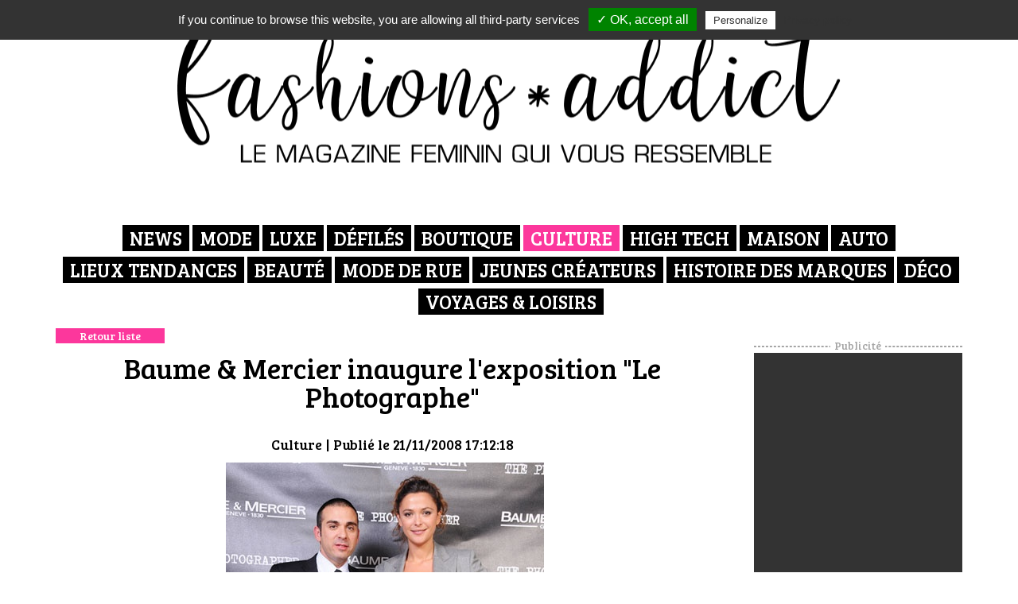

--- FILE ---
content_type: text/html
request_url: https://www.fashions-addict.com/Baume-Mercier-inaugure-l-exposition-Le-Photographe_379___1427.html
body_size: 7426
content:
<!DOCTYPE HTML>
<html xmlns="http://www.w3.org/1999/xhtml" xml:lang="fr" lang="fr">
<head>
<meta charset="iso-8859-1"/>
<title>Baume & Mercier inaugure l'exposition Le Photographe</title>
<meta http-equiv="X-UA-Compatible" content="IE=edge">
<meta name="viewport" content="width=device-width, initial-scale=1">
<meta name="description" content="Rubrique culture du site féminin Fashions-addict.com, toutes les infos cinéma, musique, livres, théâtre, sortie, musée, exposition " />
<meta name="keywords" content="exposition, musée, Paris, visite, musique, télévision, émission, art, design, histoire, patrimoine, cinéma, sorties, théâtre, loisirs, kayliah, m.pokora, pokora, matthieu pokora, verbz, lady gaga, patricia kaas, picasso, twilight, david lachapelle, stephenie meyer, maïwen, penelope cruz, benicio del toro, pete doherty, amadou & mariam, depeche mode, marie-claude pietragalla, andy Warhol, Zaho, Vitaa, Tal, Lorde, Dior, Lou Doillon, Carla Bruni, Azzedine Alaïa, Reem Kherici, Louis Vuitton, luc besson, etienne daho, " />
<meta NAME="Author" CONTENT="www.fashions-addict.com 2007-2026" />
<link rel="canonical" href="/Baume-Mercier-inaugure-l-exposition-Le-Photographe_373___1427.html" />
<link rel="index" href="?id=379" />
<link rel="shortcut icon" href="/images/skins/202/favicon.ico" />
<link rel="stylesheet" type="text/css" href="/css/bootstrap-3.3.6.min.css" />
<link rel="stylesheet" type="text/css" href="/css/font-awesome.min.css" />
<link rel="stylesheet" type="text/css" href="/css/cart.css" />
<link rel="stylesheet" type="text/css" href="/css/dhtmlxcalendar.css" />
<link rel="stylesheet" href="/css/blueimp-gallery.min.css">
<link rel="stylesheet" type="text/css" href="/css/snippets.css" />
<script type="text/javascript" src="/js/jquery-2.2.1.min.js"></script>
<script type="text/javascript" src="/js/bootstrap-3.3.6.min.js"></script>

<script type="text/javascript" src="/js/script.js"></script>
<script type="text/javascript" src="/js/mlobjects.js"></script>
<script src="/js/blueimp-gallery.min.js"></script>
<script src="/js/jquery.blueimp-gallery.min.js"></script>
<link rel="stylesheet" type="text/css" href="/images/skins/202/style.css" />
<script type="text/javascript">
var skinPath='/images/skins/202/';
var urlmprime='/imprime.asp?id=379&cat=&idp=&idf=1427&id_sous_menu=&idl=';
var microCookieUrl='';
</script>
<!-- Google Tag Manager -->
<!-- <script>(function(w,d,s,l,i){w[l]=w[l]||[];w[l].push({'gtm.start': -->
<!-- new Date().getTime(),event:'gtm.js'});var f=d.getElementsByTagName(s)[0], -->
<!-- j=d.createElement(s),dl=l!='dataLayer'?'&l='+l:'';j.async=true;j.src= -->
<!-- 'https://www.googletagmanager.com/gtm.js?id='+i+dl;f.parentNode.insertBefore(j,f); -->
<!-- })(window,document,'script','dataLayer','GTM-PZKW3QK');</script> -->
<!-- End Google Tag Manager -->

<!-- Obligatoires au fonctionnement du site -->
<!-- Go to www.addthis.com/dashboard to customize your tools -->
<!-- <script type="text/javascript" src="//s7.addthis.com/js/300/addthis_widget.js#pubid=ra-5421393e539e9bd0" async="async"></script> -->

<link rel="stylesheet" type="text/css" href="/images/files/hamburgers.min.css">
<link href="https://fonts.googleapis.com/css?family=Bree+Serif|Domine:400,700" rel="stylesheet">

<!--<link rel="stylesheet" type="text/css" href="http://127.0.0.1/Bewaved/david/fashionaddict/decoupe/css/style.css">-->
<!--<script type="text/javascript" src="http://127.0.0.1/Bewaved/david/fashionaddict/decoupe/js/bw_script.js"></script>-->
<script type="text/javascript" src="/images/files/bw_script.js"></script>
<!-- FIN -->

<!-- Global site tag (gtag.js) - Google Analytics -->
<!--<script async src="https://www.googletagmanager.com/gtag/js?id=UA-2200534-3"></script> -->
<!--<script> -->
<!--  window.dataLayer = window.dataLayer || []; -->
<!--  function gtag(){dataLayer.push(arguments);} -->
<!--  gtag('js', new Date()); -->
<!--  gtag('config', 'UA-2200534-3'); -->
<!--</script> -->

<meta name="p:domain_verify" content="fa7d0b0346511c1c013b20bd211c227a"/>
<meta name="msvalidate.01" content="807815EB41BABB330EF467F765AE8D2B" />

<!-- Tarte au citron - Gestion des cookies -->
<script type="text/javascript" src="/images/files/js/tarteaucitron/tarteaucitron.js"></script>

        <script type="text/javascript">
        tarteaucitron.init({
    	  "privacyUrl": "/Cookies_446.html", /* Privacy policy url */

    	  "hashtag": "#tarteaucitron", /* Open the panel with this hashtag */
    	  "cookieName": "tarteaucitron", /* Cookie name */
    
    	  "orientation": "top", /* Banner position (top - bottom) */
    	  "showAlertSmall": false, /* Show the small banner on bottom right */
    	  "cookieslist": true, /* Show the cookie list */

    	  "adblocker": false, /* Show a Warning if an adblocker is detected */
    	  "AcceptAllCta" : true, /* Show the accept all button when highPrivacy on */
    	  "highPrivacy": false, /* Disable auto consent */
    	  "handleBrowserDNTRequest": false, /* If Do Not Track == 1, disallow all */

    	  "removeCredit": false, /* Remove credit link */
    	  "moreInfoLink": true, /* Show more info link */
    	  "useExternalCss": false, /* If false, the tarteaucitron.css file will be loaded */

    	  //"cookieDomain": ".my-multisite-domaine.fr", /* Shared cookie for multisite */
                          
    	  "readmoreLink": "/cookiespolicy" /* Change the default readmore link */
        });
        </script>

</script>
<script type="text/javascript">
tarteaucitron.user.gtagUa = 'UA-2200534-3';
tarteaucitron.user.gtagMore = function () { /* add here your optionnal gtag() */ };
(tarteaucitron.job = tarteaucitron.job || []).push('gtag');
(tarteaucitron.job = tarteaucitron.job || []).push('youtube');
tarteaucitron.user.googletagmanagerId = 'GTM-PZKW3QK';
(tarteaucitron.job = tarteaucitron.job || []).push('googletagmanager');
tarteaucitron.user.addthisPubId = 'ra-5421393e539e9bd0';
(tarteaucitron.job = tarteaucitron.job || []).push('addthis');
(tarteaucitron.job = tarteaucitron.job || []).push('adsense');
</script>

<meta name="google-site-verification" content="ldkpFQiXuTmWYQntnTPe_MRxC6XVs-pyVyaYa2Ir8gc" />

<meta name="google-site-verification" content="DakE-zPve9zXUU4HUIuo6r9SfnoTLUQ-44kX0wx6BRs" />

<!-- Global site tag (gtag.js) - Google Ads: 1056758350 -->
<script async src="https://www.googletagmanager.com/gtag/js?id=AW-1056758350"></script>
<script>
  window.dataLayer = window.dataLayer || [];
  function gtag(){dataLayer.push(arguments);}
  gtag('js', new Date());

  gtag('config', 'AW-1056758350');
</script>

<script type="application/ld+json">
{
	"@context": "http://schema.org",
	"@type": "Corporation",
	"name": "Fashions-addict.com",
	"description": "Magazine féminin en ligne depuis 2007",
	"logo": "http://www.fashions-addict.com/images/files/2018/logo-2018.jpg",
	"url": "https://www.fashions-addict.com/",
	"telephone": "0951049422",
	"sameAs": ["https://twitter.com/fashionsaddict","https://www.linkedin.com/company/fashions-addict-com","https://www.facebook.com/Fashionsaddict","https://youtube.com/c/Fashions-addict","https://www.instagram.com/katyfashionsaddict/"],
	"address": {
		"@type": "PostalAddress",
		"streetAddress": "1 rue du père Talvas",
		"addressLocality": "Clichy",
		"postalCode": "92110",
		"addressCountry": "France"
	}
}
</script>

<meta name="ahrefs-site-verification" content="0905e5026e8b100ecea97d4d00d13eb5e54945ae8456638412152b24a2651563">

<meta name="facebook-domain-verification" content="lmplh8vz8brni4v6a92m3iz4ne7jgi" />

<!-- Google tag (gtag.js) -->
<script async src="https://www.googletagmanager.com/gtag/js?id=G-1DL33V14SV"></script>
<script>
  window.dataLayer = window.dataLayer || [];
  function gtag(){dataLayer.push(arguments);}
  gtag('js', new Date());

  gtag('config', 'G-1DL33V14SV');
</script>

<!-- BEGIN SHAREAHOLIC CODE -->
<link rel="preload" href="https://cdn.shareaholic.net/assets/pub/shareaholic.js" as="script" />
<meta name="shareaholic:site_id" content="8dc4e427d097af1ff9c03f24a009861b" />
<script data-cfasync="false" async src="https://cdn.shareaholic.net/assets/pub/shareaholic.js"></script>
<!-- END SHAREAHOLIC CODE -->

</head>
<body >

    <header>

		<div class="logo"><a href="/" title="Aller à l'accueil">&nbsp;</a></div>
		<div class="menu-toggle visible-sm visible-xs"><button class="hamburger hamburger--spin" type="button">
  <span class="hamburger-box">
    <span class="hamburger-inner"></span>
  </span>
</button></div>
		<div class="container">
			<nav>
				<ul>
						
							<li class="top_1" id="MenuTop1">
	                            <a href="/News_408.html?f1=News" target="_self">News</a>

	                        </li>
	                    
							<li class="top_2" id="MenuTop2">
	                            <a href="/Mode_378.html?f1=Mode" target="_self">Mode</a>

	                        </li>
	                    
							<li class="top_3" id="MenuTop3">
	                            <a href="/Luxe_377.html?f1=Luxe" target="_self">Luxe</a>

	                        </li>
	                    
							<li class="top_4" id="MenuTop4">
	                            <a href="/Les-defiles_374.html?f1=Defiles" target="_self">Défilés</a>

	                        </li>
	                    
							<li class="top_5" id="MenuTop5">
	                            <a href="/Boutique_373.html?f1=Boutique" target="_self">Boutique</a>

	                        </li>
	                    
							<li class="top_6 actif" id="MenuTop6">
	                            <a href="/Culture_379.html?f1=Culture" target="_self">Culture</a>

	                        </li>
	                    
							<li class="top_7" id="MenuTop7">
	                            <a href="/High-Tech_375.html?f1=HighTech" target="_self">High Tech</a>

	                        </li>
	                    
							<li class="top_8" id="MenuTop8">
	                            <a href="/Maison_451.html?f1=Maison" target="_self">Maison</a>

	                        </li>
	                    
							<li class="top_9" id="MenuTop9">
	                            <a href="/Auto_465.html?f1=Voiture" target="_self">Auto</a>

	                        </li>
	                    
							<li class="top_10" id="MenuTop10">
	                            <a href="/Lieux-Tendances_376.html?f1=LieuxTendance" target="_self">Lieux Tendances</a>

	                        </li>
	                    
							<li class="top_11" id="MenuTop11">
	                            <a href="/Beaute_461.html?f1=BeauteSante" target="_self">Beauté</a>

	                        </li>
	                    
							<li class="top_12" id="MenuTop12">
	                            <a href="/Mode-de-rue_462.html?f1=ModeDeRue" target="_self">Mode de rue</a>

	                        </li>
	                    
							<li class="top_13" id="MenuTop13">
	                            <a href="/Jeunes-createurs_463.html?f1=JeunesCreateurs" target="_self">Jeunes créateurs</a>

	                        </li>
	                    
							<li class="top_14" id="MenuTop14">
	                            <a href="/Histoire-des-marques_464.html?f1=HIstoireDesMarques" target="_self">Histoire des marques</a>

	                        </li>
	                    
							<li class="top_15" id="MenuTop15">
	                            <a href="/Deco_427.html?f1=D%C3%A9co" target="_self">Déco</a>

	                        </li>
	                    
							<li class="top_16" id="MenuTop16">
	                            <a href="/Voyages-Loisirs_380.html?f1=VoyagesEtLoisirs" target="_self">Voyages & Loisirs</a>

	                        </li>
	                    
					</ul>
			</nav>

		</div>
	
    </header>

	<div class="global">
		<div class="fond-perdu"></div>
		<div class="contenu">
			<div class="container">
				
<div class="row"><div class="col-md-9">

				<div>

<div class="back"><a class="bouton" href="javascript:window.history.back()">Retour liste</a>
</div>
<div class="detail">
  <h1>Baume & Mercier inaugure l'exposition "Le Photographe"
  </h1>
  <div class="date-detail" style="text-align:center"><span class="titre-rubrique">Culture</span> | Publi&eacute; le 21/11/2008 17:12:18
  </div>
  <div class="image-full"><img alt="" src="/images/catalogue/id_2/images/61427_211108-quetier.jpg" >
  </div>
  <div class="texte">Baume & Mercier a inauguré cette semaine l'exposition-installation "Le Photographe" conçue par Caroline Gaudriault et Gerard Rancinan à la Mezzanine du Palais de Tokyo à Paris.<br><br>Une soirée marquée par la présence de nombreux photographes contemporains comme Reza, James Nachtwey, David Burnett, Elliott Erwitt, Antonin Kratochvil, Roman Ragnar Axelsson. Etaient également présents les aficionados de la photo que sont Pascal Gentil, Sandrine Quetier (photo ci-contre), <a href="http://fashions-addict.com/index.asp?ID=382&IDF=142">Adriana et Christian Karembeu</a>.<br><br>Avec <b>Le Photographe</b> Baume & Mercier affirme son engagement dans la photographie et défend un peu plus sa position d'horloger contemporain, curieux de capter la mémoire d'aujourd'hui et celle de demain.<br><br>Le projet photographique de <b>Caroline Gaudriault et Gerard Rancinan</b> met en lumière des portraits des maîtres vivants de la photographie contemporaine.<br><br><b>INFOS PRATIQUES</b> :<br>Du 11 au 23 Novembre 2008 à la Mezzanine du PALAIS DE TOKYO<br>13 avenue du Président Wilson 75116 PARIS <br>Horaires<br>Accueil des publics de midi à minuit tous les jours sauf le lundi.<br>Métro Iéna / Bus 32, 42, 63, 72, 80, 82, 92<br>RER C, Pont de l’Alma<br>Informations : +33 1 47 23 54 01<br>Tarif Entrée : 6€<br><br><br> 
  </div>
  <div class="social">
    <div class="titre">Vous avez aim&eacute; cet article ? Partagez le :
    </div>
    <div class="liens">
      <div class="shareaholic-canvas" data-app="share_buttons" data-app-id="33132029">&nbsp;
      </div>
    </div>
  </div>
  <div class="row related">
    <div class="col-md-6">
      <div class="related-content">
        <div class="titre">Les articles les plus lus
        </div>
        
      </div>
    </div>
    <div class="col-md-6">
      <div class="related-content">
        <div class="titre">A lire &eacute;galement
        </div>
        
      </div>
    </div>
  </div>
</div>


</div>
				
</div><div class="col-md-3 mode-liste-pub"><div class="publicite">
								<div class="legende"><span>Publicit&eacute;</span></div>
								<div class="contenu"><script async src="//pagead2.googlesyndication.com/pagead/js/adsbygoogle.js"></script>
<!-- Bandeau bas -->
<ins class="adsbygoogle" style="display: inline-block; width: 262px; height: 600px;" data-ad-client="ca-pub-0557320356990431" data-ad-slot="7672810737"> 
          <script>
(adsbygoogle = window.adsbygoogle || []).push({});
</script></ins></div><div class="contenu"><script async src="//pagead2.googlesyndication.com/pagead/js/adsbygoogle.js"></script>
<!-- Bandeau bas -->
<ins class="adsbygoogle" style="display: inline-block; width: 262px; height: 600px;" data-ad-client="ca-pub-0557320356990431" data-ad-slot="7672810737"> 
          <script>
(adsbygoogle = window.adsbygoogle || []).push({});
</script></ins></div>
							</div></div></div>

			</div>
		</div>
	</div>
	<footer>
		<div class="publicite-ctn">
			<div class="publicite">
				<div class="legende"><span>Publicité</span></div>
				<div class="contenu">
	<script async src="//pagead2.googlesyndication.com/pagead/js/adsbygoogle.js"></script>
<!-- Bandeau bas -->
<ins class="adsbygoogle"
     style="display:inline-block;width:1000px;height:300px"
     data-ad-client="ca-pub-0557320356990431"
     data-ad-slot="4750708897"></ins>
<script>
(adsbygoogle = window.adsbygoogle || []).push({});
</script>
</div>
			</div>
		</div>
		<nav>
			<div class="container">
				<ul>
						
							<li class="top_1" id="MenuTop1">
	                            <a href="/Qui-sommes-nous_414.html" target="_self">Qui sommes-nous ?</a>

	                        </li>
	                    
							<li class="top_2" id="MenuTop2">
	                            <a href="/Contactez-nous_361.html" target="_self">Contactez-nous</a>

	                        </li>
	                    
							<li class="top_3" id="MenuTop3">
	                            <a href="/Partenaires_362.html" target="_self">Partenaires</a>

	                        </li>
	                    
							<li class="top_4" id="MenuTop4">
	                            <a href="/Publicite_460.html" target="_self">Publicité</a>

	                        </li>
	                    
							<li class="top_5" id="MenuTop5">
	                            <a href="/CGV_398.html" target="_self">CGV</a>

	                        </li>
	                    
							<li class="top_6" id="MenuTop6">
	                            <a href="/Mentions-Legales_364.html" target="_self">Mentions Légales</a>

	                        </li>
	                    
							<li class="top_7" id="MenuTop7">
	                            <a href="/Protection-des-donnees_365.html" target="_self">Protection des données</a>

	                        </li>
	                    
					</ul>
			</div>

		</nav>
		<div class="copyright-ctn">
			<div class="container">
				<div class="row">
					<div class="col-md-6 copyright">Fashions-addict - Copyright 2026</div>
					<div class="col-md-6 realisation">Réalisation <a href="http://www.idclic.com" target="_blank">www.idclic.com</a></div>
				</div>
			</div>
		</div>
	</footer>
	
<script type="text/javascript">
	function notifyUADetails () {
		var timeStamp = parseInt(new Date());
		var depth = (screen.colorDepth || screen.pixelDepth);
		depth = (depth>=16) ? (depth +" Bits") : (Math.pow(2,screen.colorDepth) +" Colors");
		var url = "/compteur.asp?mode=inform&res="+ [screen.width, screen.height].join(" x ") +" - "+  depth;
		var uaMng = new Image();
		uaMng.src = url;
	}
	
	function notifyUAExit(e) {
		e = e || window.event;
		var timeStamp = parseInt(new Date());
		var url = "/compteur.asp?mode=leave&ts=1769126870";
		var uaMng = new Image();
		uaMng.src = url;
		return;
	}
	
	if (window.addEventListener) { 
	    window.addEventListener("beforeunload", notifyUAExit, false)
	} else if (window.attachEvent) {
	    window.attachEvent("onbeforeunload", notifyUAExit)
	}	
	
	notifyUADetails(); 
	setTimeout(notifyUAExit, 10 * 60000); 
</script>

    <div id="blueimp-gallery" class="blueimp-gallery blueimp-gallery-controls" data-filter=".microzoom">
        <div class="slides"></div>
        <h3 class="title">Lightbox</h3>
        <a class="prev">‹</a>
        <a class="next">›</a>
        <a class="close">×</a>
        <a class="play-pause"></a>
        <ol class="indicator"></ol>
    </div>



    <div class="modal fade" id="idml-cart-modal" tabindex="-1" role="dialog" aria-labelledby="myModalLabel">
        <div class="modal-dialog" role="document">
            <div class="modal-content">
                <div class="modal-header">
                    <button type="button" class="close" data-dismiss="modal" aria-label="Close"><span aria-hidden="true">&times;</span></button>
                    <h4 class="modal-title" id="myModalLabel">Modal title</h4>
                </div>
                <div class="modal-body"></div>
                <div class="modal-footer">
                    <button type="button" class="btn btn-default" data-dismiss="modal">Fermer</button>
                </div>
            </div>
        </div>
    </div>

</body>
</html>


--- FILE ---
content_type: text/html; charset=utf-8
request_url: https://www.google.com/recaptcha/api2/aframe
body_size: 167
content:
<!DOCTYPE HTML><html><head><meta http-equiv="content-type" content="text/html; charset=UTF-8"></head><body><script nonce="_TjKEpFS-t55jUCxBkTZ-g">/** Anti-fraud and anti-abuse applications only. See google.com/recaptcha */ try{var clients={'sodar':'https://pagead2.googlesyndication.com/pagead/sodar?'};window.addEventListener("message",function(a){try{if(a.source===window.parent){var b=JSON.parse(a.data);var c=clients[b['id']];if(c){var d=document.createElement('img');d.src=c+b['params']+'&rc='+(localStorage.getItem("rc::a")?sessionStorage.getItem("rc::b"):"");window.document.body.appendChild(d);sessionStorage.setItem("rc::e",parseInt(sessionStorage.getItem("rc::e")||0)+1);localStorage.setItem("rc::h",'1769126866262');}}}catch(b){}});window.parent.postMessage("_grecaptcha_ready", "*");}catch(b){}</script></body></html>

--- FILE ---
content_type: text/css
request_url: https://www.fashions-addict.com/css/snippets.css
body_size: 1096
content:

/**********************************
    BASE DES SNIPPETS
***********************************/
/* a virer car sinon les row ne sont pas collé
.img-responsive { margin: 15px 0 15px; }
.embed-responsive { margin: 10px 0 10px; }
.h1, .h2, .h3, h1, h2, h3 { margin-top: 15px; }
blockquote {margin-top:10px;}
*/

/*Les figures*/
figure.hdr {
    position: relative;
    width: 100%;
    overflow: hidden;
    background-color: #000;
}
figure.hdr img {
    position: relative;
    display: block;
    width: 100%;
    opacity: 0.8;
    -webkit-transition: opacity 0.35s, -webkit-transform 0.35s;
    transition: opacity 0.35s, transform 0.35s;
    -webkit-transform: scale(1.2);
    transform: scale(1.2);
}
figure.hdr:hover img {
	opacity: 0.5;
	-webkit-transform: scale(1);
	transform: scale(1);
}
figure.hdr div {
    height: 100%;
    z-index: 0;
}
figure.hdr figcaption {
    position: absolute;
    top: auto;
    bottom: 0;
    left: 0;
    width: 100%;
    padding: 30px 40px;
    color: #fff;
    text-align: center;
    box-sizing: border-box;
    z-index: 1;
}
figure.hdr h2 {
	font-weight: 300;
	text-transform: uppercase;
    color: rgba(255,255,255,0.9);
}
figure.hdr h2 span {
	font-weight: 800;
}
figure.hdr p {
	text-transform: uppercase;
}
figure.hdr h2, figure.hdr p {
	z-index:10000;
}
figure.hdr div {
	height: 100%; 
	z-index:0;
}
figure.hdr div::before, figure.hdr div::after {
	position: absolute;
	content: '';
}

/* One */
figure.one div::before {
	top: 30px;
	right: 10px;
	bottom: 30px;
	left: 10px;
	border-top: 1px solid #fff;
	border-bottom: 1px solid #fff;
}
figure.one div::after {
	top: 10px;
	right: 30px;
	bottom: 10px;
	left: 30px;
	border-right: 1px solid #fff;
	border-left: 1px solid #fff;
}

/* Two */
figure.two div::before {
	top: 30px;
	right: 30px;
	bottom: 30px;
	left: 30px;
	border-top: 1px solid #fff;
	border-bottom: 1px solid #fff;
}
figure.two div::after {
	top: 30px;
	right: 30px;
	bottom: 30px;
	left: 30px;
	border-right: 1px solid #fff;
	border-left: 1px solid #fff;
}

/* Three */
figure.three p {
	margin: 1em 0 0;
	padding: 2em;
	border: 1px solid #fff;	
}

/* Four */
figure.four figcaption {
	text-align: left;
}
figure.four p {
	right: 50px;
	bottom: 50px;
	left: 50px;
	padding: 2em;
	border: 1px solid #fff;
}

/* Five */
figure.five figcaption {
	height: 100%; 
	text-align: right;
}
figure.five h2 {
	padding-bottom: 9px;
	border-bottom: 3px solid #fff;
}

/* Six */
figure.six h2 {
	padding-bottom: 9px;
	border-bottom: 3px solid #fff;
}

/* Seven */
figure.seven figcaption {
	text-align:left;
}
figure.seven h2 {
	padding-bottom: 9px;
	border-bottom: 3px solid #fff;
}

/* Eight */
figure.eight figcaption {
	height: 100%; 
	text-align: right;
}
figure.eight h2 {
	position: absolute;
	left: 50%;
	right: 30px;
	bottom: 0;
}
figure.eight p {
    position: absolute;
    left: 30px;
	right: 50%;
	padding-right:10px;
	border-right: 3px solid #fff;
}